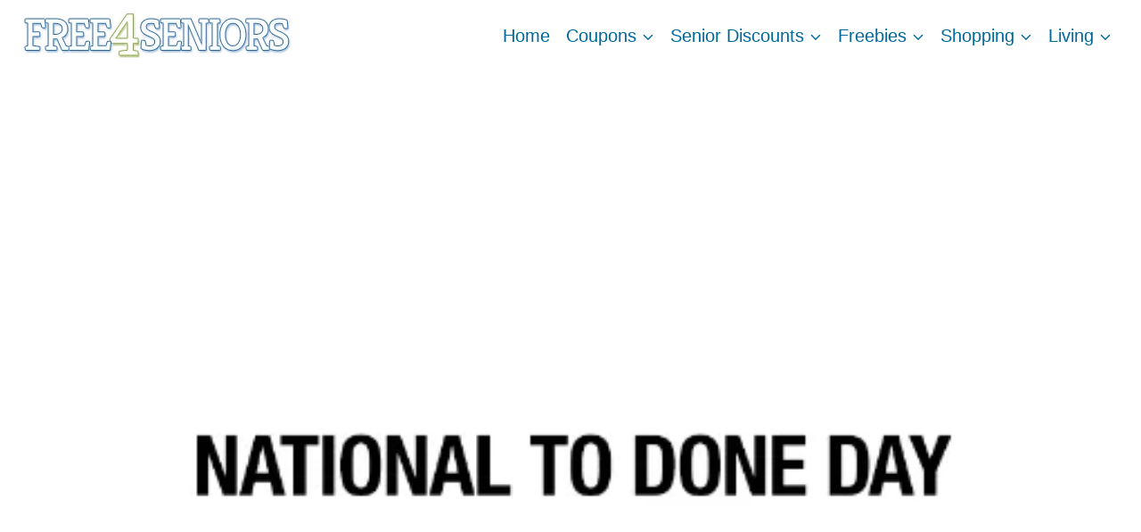

--- FILE ---
content_type: text/html; charset=UTF-8
request_url: https://www.free4seniors.com/ace-hardware-5-off-25-or-more-expires-7-27/
body_size: 22524
content:
<!doctype html>
<html lang="en-US" class="no-js" itemtype="https://schema.org/Blog" itemscope>
<head>
	<meta charset="UTF-8">
	<meta name="viewport" content="width=device-width, initial-scale=1, minimum-scale=1">
	<title>Ace Hardware: $5 Off $25 Or More &#8211; Expires 7/27 &#8211; Free 4 Seniors</title>
<meta name='robots' content='max-image-preview:large' />
	<style>img:is([sizes="auto" i], [sizes^="auto," i]) { contain-intrinsic-size: 3000px 1500px }</style>
	<link rel="alternate" type="application/rss+xml" title="Free 4 Seniors &raquo; Feed" href="https://www.free4seniors.com/feed/" />
<link rel="alternate" type="application/rss+xml" title="Free 4 Seniors &raquo; Comments Feed" href="https://www.free4seniors.com/comments/feed/" />
			<script>document.documentElement.classList.remove( 'no-js' );</script>
			<script>
window._wpemojiSettings = {"baseUrl":"https:\/\/s.w.org\/images\/core\/emoji\/15.0.3\/72x72\/","ext":".png","svgUrl":"https:\/\/s.w.org\/images\/core\/emoji\/15.0.3\/svg\/","svgExt":".svg","source":{"concatemoji":"https:\/\/www.free4seniors.com\/wp-includes\/js\/wp-emoji-release.min.js?ver=6.7.4"}};
/*! This file is auto-generated */
!function(i,n){var o,s,e;function c(e){try{var t={supportTests:e,timestamp:(new Date).valueOf()};sessionStorage.setItem(o,JSON.stringify(t))}catch(e){}}function p(e,t,n){e.clearRect(0,0,e.canvas.width,e.canvas.height),e.fillText(t,0,0);var t=new Uint32Array(e.getImageData(0,0,e.canvas.width,e.canvas.height).data),r=(e.clearRect(0,0,e.canvas.width,e.canvas.height),e.fillText(n,0,0),new Uint32Array(e.getImageData(0,0,e.canvas.width,e.canvas.height).data));return t.every(function(e,t){return e===r[t]})}function u(e,t,n){switch(t){case"flag":return n(e,"\ud83c\udff3\ufe0f\u200d\u26a7\ufe0f","\ud83c\udff3\ufe0f\u200b\u26a7\ufe0f")?!1:!n(e,"\ud83c\uddfa\ud83c\uddf3","\ud83c\uddfa\u200b\ud83c\uddf3")&&!n(e,"\ud83c\udff4\udb40\udc67\udb40\udc62\udb40\udc65\udb40\udc6e\udb40\udc67\udb40\udc7f","\ud83c\udff4\u200b\udb40\udc67\u200b\udb40\udc62\u200b\udb40\udc65\u200b\udb40\udc6e\u200b\udb40\udc67\u200b\udb40\udc7f");case"emoji":return!n(e,"\ud83d\udc26\u200d\u2b1b","\ud83d\udc26\u200b\u2b1b")}return!1}function f(e,t,n){var r="undefined"!=typeof WorkerGlobalScope&&self instanceof WorkerGlobalScope?new OffscreenCanvas(300,150):i.createElement("canvas"),a=r.getContext("2d",{willReadFrequently:!0}),o=(a.textBaseline="top",a.font="600 32px Arial",{});return e.forEach(function(e){o[e]=t(a,e,n)}),o}function t(e){var t=i.createElement("script");t.src=e,t.defer=!0,i.head.appendChild(t)}"undefined"!=typeof Promise&&(o="wpEmojiSettingsSupports",s=["flag","emoji"],n.supports={everything:!0,everythingExceptFlag:!0},e=new Promise(function(e){i.addEventListener("DOMContentLoaded",e,{once:!0})}),new Promise(function(t){var n=function(){try{var e=JSON.parse(sessionStorage.getItem(o));if("object"==typeof e&&"number"==typeof e.timestamp&&(new Date).valueOf()<e.timestamp+604800&&"object"==typeof e.supportTests)return e.supportTests}catch(e){}return null}();if(!n){if("undefined"!=typeof Worker&&"undefined"!=typeof OffscreenCanvas&&"undefined"!=typeof URL&&URL.createObjectURL&&"undefined"!=typeof Blob)try{var e="postMessage("+f.toString()+"("+[JSON.stringify(s),u.toString(),p.toString()].join(",")+"));",r=new Blob([e],{type:"text/javascript"}),a=new Worker(URL.createObjectURL(r),{name:"wpTestEmojiSupports"});return void(a.onmessage=function(e){c(n=e.data),a.terminate(),t(n)})}catch(e){}c(n=f(s,u,p))}t(n)}).then(function(e){for(var t in e)n.supports[t]=e[t],n.supports.everything=n.supports.everything&&n.supports[t],"flag"!==t&&(n.supports.everythingExceptFlag=n.supports.everythingExceptFlag&&n.supports[t]);n.supports.everythingExceptFlag=n.supports.everythingExceptFlag&&!n.supports.flag,n.DOMReady=!1,n.readyCallback=function(){n.DOMReady=!0}}).then(function(){return e}).then(function(){var e;n.supports.everything||(n.readyCallback(),(e=n.source||{}).concatemoji?t(e.concatemoji):e.wpemoji&&e.twemoji&&(t(e.twemoji),t(e.wpemoji)))}))}((window,document),window._wpemojiSettings);
</script>
<style id='wp-emoji-styles-inline-css'>

	img.wp-smiley, img.emoji {
		display: inline !important;
		border: none !important;
		box-shadow: none !important;
		height: 1em !important;
		width: 1em !important;
		margin: 0 0.07em !important;
		vertical-align: -0.1em !important;
		background: none !important;
		padding: 0 !important;
	}
</style>
<link rel='stylesheet' id='wp-block-library-css' href='https://www.free4seniors.com/wp-includes/css/dist/block-library/style.min.css?ver=6.7.4' media='all' />
<style id='classic-theme-styles-inline-css'>
/*! This file is auto-generated */
.wp-block-button__link{color:#fff;background-color:#32373c;border-radius:9999px;box-shadow:none;text-decoration:none;padding:calc(.667em + 2px) calc(1.333em + 2px);font-size:1.125em}.wp-block-file__button{background:#32373c;color:#fff;text-decoration:none}
</style>
<style id='global-styles-inline-css'>
:root{--wp--preset--aspect-ratio--square: 1;--wp--preset--aspect-ratio--4-3: 4/3;--wp--preset--aspect-ratio--3-4: 3/4;--wp--preset--aspect-ratio--3-2: 3/2;--wp--preset--aspect-ratio--2-3: 2/3;--wp--preset--aspect-ratio--16-9: 16/9;--wp--preset--aspect-ratio--9-16: 9/16;--wp--preset--color--black: #000000;--wp--preset--color--cyan-bluish-gray: #abb8c3;--wp--preset--color--white: #ffffff;--wp--preset--color--pale-pink: #f78da7;--wp--preset--color--vivid-red: #cf2e2e;--wp--preset--color--luminous-vivid-orange: #ff6900;--wp--preset--color--luminous-vivid-amber: #fcb900;--wp--preset--color--light-green-cyan: #7bdcb5;--wp--preset--color--vivid-green-cyan: #00d084;--wp--preset--color--pale-cyan-blue: #8ed1fc;--wp--preset--color--vivid-cyan-blue: #0693e3;--wp--preset--color--vivid-purple: #9b51e0;--wp--preset--color--theme-palette-1: var(--global-palette1);--wp--preset--color--theme-palette-2: var(--global-palette2);--wp--preset--color--theme-palette-3: var(--global-palette3);--wp--preset--color--theme-palette-4: var(--global-palette4);--wp--preset--color--theme-palette-5: var(--global-palette5);--wp--preset--color--theme-palette-6: var(--global-palette6);--wp--preset--color--theme-palette-7: var(--global-palette7);--wp--preset--color--theme-palette-8: var(--global-palette8);--wp--preset--color--theme-palette-9: var(--global-palette9);--wp--preset--gradient--vivid-cyan-blue-to-vivid-purple: linear-gradient(135deg,rgba(6,147,227,1) 0%,rgb(155,81,224) 100%);--wp--preset--gradient--light-green-cyan-to-vivid-green-cyan: linear-gradient(135deg,rgb(122,220,180) 0%,rgb(0,208,130) 100%);--wp--preset--gradient--luminous-vivid-amber-to-luminous-vivid-orange: linear-gradient(135deg,rgba(252,185,0,1) 0%,rgba(255,105,0,1) 100%);--wp--preset--gradient--luminous-vivid-orange-to-vivid-red: linear-gradient(135deg,rgba(255,105,0,1) 0%,rgb(207,46,46) 100%);--wp--preset--gradient--very-light-gray-to-cyan-bluish-gray: linear-gradient(135deg,rgb(238,238,238) 0%,rgb(169,184,195) 100%);--wp--preset--gradient--cool-to-warm-spectrum: linear-gradient(135deg,rgb(74,234,220) 0%,rgb(151,120,209) 20%,rgb(207,42,186) 40%,rgb(238,44,130) 60%,rgb(251,105,98) 80%,rgb(254,248,76) 100%);--wp--preset--gradient--blush-light-purple: linear-gradient(135deg,rgb(255,206,236) 0%,rgb(152,150,240) 100%);--wp--preset--gradient--blush-bordeaux: linear-gradient(135deg,rgb(254,205,165) 0%,rgb(254,45,45) 50%,rgb(107,0,62) 100%);--wp--preset--gradient--luminous-dusk: linear-gradient(135deg,rgb(255,203,112) 0%,rgb(199,81,192) 50%,rgb(65,88,208) 100%);--wp--preset--gradient--pale-ocean: linear-gradient(135deg,rgb(255,245,203) 0%,rgb(182,227,212) 50%,rgb(51,167,181) 100%);--wp--preset--gradient--electric-grass: linear-gradient(135deg,rgb(202,248,128) 0%,rgb(113,206,126) 100%);--wp--preset--gradient--midnight: linear-gradient(135deg,rgb(2,3,129) 0%,rgb(40,116,252) 100%);--wp--preset--font-size--small: var(--global-font-size-small);--wp--preset--font-size--medium: var(--global-font-size-medium);--wp--preset--font-size--large: var(--global-font-size-large);--wp--preset--font-size--x-large: 42px;--wp--preset--font-size--larger: var(--global-font-size-larger);--wp--preset--font-size--xxlarge: var(--global-font-size-xxlarge);--wp--preset--spacing--20: 0.44rem;--wp--preset--spacing--30: 0.67rem;--wp--preset--spacing--40: 1rem;--wp--preset--spacing--50: 1.5rem;--wp--preset--spacing--60: 2.25rem;--wp--preset--spacing--70: 3.38rem;--wp--preset--spacing--80: 5.06rem;--wp--preset--shadow--natural: 6px 6px 9px rgba(0, 0, 0, 0.2);--wp--preset--shadow--deep: 12px 12px 50px rgba(0, 0, 0, 0.4);--wp--preset--shadow--sharp: 6px 6px 0px rgba(0, 0, 0, 0.2);--wp--preset--shadow--outlined: 6px 6px 0px -3px rgba(255, 255, 255, 1), 6px 6px rgba(0, 0, 0, 1);--wp--preset--shadow--crisp: 6px 6px 0px rgba(0, 0, 0, 1);}:where(.is-layout-flex){gap: 0.5em;}:where(.is-layout-grid){gap: 0.5em;}body .is-layout-flex{display: flex;}.is-layout-flex{flex-wrap: wrap;align-items: center;}.is-layout-flex > :is(*, div){margin: 0;}body .is-layout-grid{display: grid;}.is-layout-grid > :is(*, div){margin: 0;}:where(.wp-block-columns.is-layout-flex){gap: 2em;}:where(.wp-block-columns.is-layout-grid){gap: 2em;}:where(.wp-block-post-template.is-layout-flex){gap: 1.25em;}:where(.wp-block-post-template.is-layout-grid){gap: 1.25em;}.has-black-color{color: var(--wp--preset--color--black) !important;}.has-cyan-bluish-gray-color{color: var(--wp--preset--color--cyan-bluish-gray) !important;}.has-white-color{color: var(--wp--preset--color--white) !important;}.has-pale-pink-color{color: var(--wp--preset--color--pale-pink) !important;}.has-vivid-red-color{color: var(--wp--preset--color--vivid-red) !important;}.has-luminous-vivid-orange-color{color: var(--wp--preset--color--luminous-vivid-orange) !important;}.has-luminous-vivid-amber-color{color: var(--wp--preset--color--luminous-vivid-amber) !important;}.has-light-green-cyan-color{color: var(--wp--preset--color--light-green-cyan) !important;}.has-vivid-green-cyan-color{color: var(--wp--preset--color--vivid-green-cyan) !important;}.has-pale-cyan-blue-color{color: var(--wp--preset--color--pale-cyan-blue) !important;}.has-vivid-cyan-blue-color{color: var(--wp--preset--color--vivid-cyan-blue) !important;}.has-vivid-purple-color{color: var(--wp--preset--color--vivid-purple) !important;}.has-black-background-color{background-color: var(--wp--preset--color--black) !important;}.has-cyan-bluish-gray-background-color{background-color: var(--wp--preset--color--cyan-bluish-gray) !important;}.has-white-background-color{background-color: var(--wp--preset--color--white) !important;}.has-pale-pink-background-color{background-color: var(--wp--preset--color--pale-pink) !important;}.has-vivid-red-background-color{background-color: var(--wp--preset--color--vivid-red) !important;}.has-luminous-vivid-orange-background-color{background-color: var(--wp--preset--color--luminous-vivid-orange) !important;}.has-luminous-vivid-amber-background-color{background-color: var(--wp--preset--color--luminous-vivid-amber) !important;}.has-light-green-cyan-background-color{background-color: var(--wp--preset--color--light-green-cyan) !important;}.has-vivid-green-cyan-background-color{background-color: var(--wp--preset--color--vivid-green-cyan) !important;}.has-pale-cyan-blue-background-color{background-color: var(--wp--preset--color--pale-cyan-blue) !important;}.has-vivid-cyan-blue-background-color{background-color: var(--wp--preset--color--vivid-cyan-blue) !important;}.has-vivid-purple-background-color{background-color: var(--wp--preset--color--vivid-purple) !important;}.has-black-border-color{border-color: var(--wp--preset--color--black) !important;}.has-cyan-bluish-gray-border-color{border-color: var(--wp--preset--color--cyan-bluish-gray) !important;}.has-white-border-color{border-color: var(--wp--preset--color--white) !important;}.has-pale-pink-border-color{border-color: var(--wp--preset--color--pale-pink) !important;}.has-vivid-red-border-color{border-color: var(--wp--preset--color--vivid-red) !important;}.has-luminous-vivid-orange-border-color{border-color: var(--wp--preset--color--luminous-vivid-orange) !important;}.has-luminous-vivid-amber-border-color{border-color: var(--wp--preset--color--luminous-vivid-amber) !important;}.has-light-green-cyan-border-color{border-color: var(--wp--preset--color--light-green-cyan) !important;}.has-vivid-green-cyan-border-color{border-color: var(--wp--preset--color--vivid-green-cyan) !important;}.has-pale-cyan-blue-border-color{border-color: var(--wp--preset--color--pale-cyan-blue) !important;}.has-vivid-cyan-blue-border-color{border-color: var(--wp--preset--color--vivid-cyan-blue) !important;}.has-vivid-purple-border-color{border-color: var(--wp--preset--color--vivid-purple) !important;}.has-vivid-cyan-blue-to-vivid-purple-gradient-background{background: var(--wp--preset--gradient--vivid-cyan-blue-to-vivid-purple) !important;}.has-light-green-cyan-to-vivid-green-cyan-gradient-background{background: var(--wp--preset--gradient--light-green-cyan-to-vivid-green-cyan) !important;}.has-luminous-vivid-amber-to-luminous-vivid-orange-gradient-background{background: var(--wp--preset--gradient--luminous-vivid-amber-to-luminous-vivid-orange) !important;}.has-luminous-vivid-orange-to-vivid-red-gradient-background{background: var(--wp--preset--gradient--luminous-vivid-orange-to-vivid-red) !important;}.has-very-light-gray-to-cyan-bluish-gray-gradient-background{background: var(--wp--preset--gradient--very-light-gray-to-cyan-bluish-gray) !important;}.has-cool-to-warm-spectrum-gradient-background{background: var(--wp--preset--gradient--cool-to-warm-spectrum) !important;}.has-blush-light-purple-gradient-background{background: var(--wp--preset--gradient--blush-light-purple) !important;}.has-blush-bordeaux-gradient-background{background: var(--wp--preset--gradient--blush-bordeaux) !important;}.has-luminous-dusk-gradient-background{background: var(--wp--preset--gradient--luminous-dusk) !important;}.has-pale-ocean-gradient-background{background: var(--wp--preset--gradient--pale-ocean) !important;}.has-electric-grass-gradient-background{background: var(--wp--preset--gradient--electric-grass) !important;}.has-midnight-gradient-background{background: var(--wp--preset--gradient--midnight) !important;}.has-small-font-size{font-size: var(--wp--preset--font-size--small) !important;}.has-medium-font-size{font-size: var(--wp--preset--font-size--medium) !important;}.has-large-font-size{font-size: var(--wp--preset--font-size--large) !important;}.has-x-large-font-size{font-size: var(--wp--preset--font-size--x-large) !important;}
:where(.wp-block-post-template.is-layout-flex){gap: 1.25em;}:where(.wp-block-post-template.is-layout-grid){gap: 1.25em;}
:where(.wp-block-columns.is-layout-flex){gap: 2em;}:where(.wp-block-columns.is-layout-grid){gap: 2em;}
:root :where(.wp-block-pullquote){font-size: 1.5em;line-height: 1.6;}
</style>
<link rel='stylesheet' id='kadence-global-css' href='https://www.free4seniors.com/wp-content/themes/kadence/assets/css/global.min.css?ver=1.2.9' media='all' />
<style id='kadence-global-inline-css'>
/* Kadence Base CSS */
:root{--global-palette1:#2B6CB0;--global-palette2:#215387;--global-palette3:#1A202C;--global-palette4:#2D3748;--global-palette5:#4A5568;--global-palette6:#718096;--global-palette7:#EDF2F7;--global-palette8:#F7FAFC;--global-palette9:#ffffff;--global-palette9rgb:255, 255, 255;--global-palette-highlight:#00689a;--global-palette-highlight-alt:#95bc67;--global-palette-highlight-alt2:var(--global-palette9);--global-palette-btn-bg:var(--global-palette1);--global-palette-btn-bg-hover:var(--global-palette2);--global-palette-btn:var(--global-palette9);--global-palette-btn-hover:var(--global-palette9);--global-body-font-family:-apple-system,BlinkMacSystemFont,"Segoe UI",Roboto,Oxygen-Sans,Ubuntu,Cantarell,"Helvetica Neue",sans-serif, "Apple Color Emoji", "Segoe UI Emoji", "Segoe UI Symbol";--global-heading-font-family:inherit;--global-primary-nav-font-family:inherit;--global-fallback-font:sans-serif;--global-display-fallback-font:sans-serif;--global-content-width:1290px;--global-content-narrow-width:842px;--global-content-edge-padding:1.5rem;--global-content-boxed-padding:2rem;--global-calc-content-width:calc(1290px - var(--global-content-edge-padding) - var(--global-content-edge-padding) );--wp--style--global--content-size:var(--global-calc-content-width);}.wp-site-blocks{--global-vw:calc( 100vw - ( 0.5 * var(--scrollbar-offset)));}body{background:#ffffff;}body, input, select, optgroup, textarea{font-weight:400;font-size:17px;line-height:1.6;font-family:var(--global-body-font-family);color:var(--global-palette4);}.content-bg, body.content-style-unboxed .site{background:var(--global-palette9);}h1,h2,h3,h4,h5,h6{font-family:var(--global-heading-font-family);}h1{font-weight:700;font-size:32px;line-height:1.5;color:var(--global-palette3);}h2{font-weight:700;font-size:28px;line-height:1.5;color:var(--global-palette3);}h3{font-weight:700;font-size:24px;line-height:1.5;color:var(--global-palette3);}h4{font-weight:700;font-size:22px;line-height:1.5;color:var(--global-palette4);}h5{font-weight:700;font-size:20px;line-height:1.5;color:var(--global-palette4);}h6{font-weight:700;font-size:18px;line-height:1.5;color:var(--global-palette5);}.entry-hero .kadence-breadcrumbs{max-width:1290px;}.site-container, .site-header-row-layout-contained, .site-footer-row-layout-contained, .entry-hero-layout-contained, .comments-area, .alignfull > .wp-block-cover__inner-container, .alignwide > .wp-block-cover__inner-container{max-width:var(--global-content-width);}.content-width-narrow .content-container.site-container, .content-width-narrow .hero-container.site-container{max-width:var(--global-content-narrow-width);}@media all and (min-width: 1520px){.wp-site-blocks .content-container  .alignwide{margin-left:-115px;margin-right:-115px;width:unset;max-width:unset;}}@media all and (min-width: 1102px){.content-width-narrow .wp-site-blocks .content-container .alignwide{margin-left:-130px;margin-right:-130px;width:unset;max-width:unset;}}.content-style-boxed .wp-site-blocks .entry-content .alignwide{margin-left:calc( -1 * var( --global-content-boxed-padding ) );margin-right:calc( -1 * var( --global-content-boxed-padding ) );}.content-area{margin-top:5rem;margin-bottom:5rem;}@media all and (max-width: 1024px){.content-area{margin-top:3rem;margin-bottom:3rem;}}@media all and (max-width: 767px){.content-area{margin-top:2rem;margin-bottom:2rem;}}@media all and (max-width: 1024px){:root{--global-content-boxed-padding:2rem;}}@media all and (max-width: 767px){:root{--global-content-boxed-padding:1.5rem;}}.entry-content-wrap{padding:2rem;}@media all and (max-width: 1024px){.entry-content-wrap{padding:2rem;}}@media all and (max-width: 767px){.entry-content-wrap{padding:1.5rem;}}.entry.single-entry{box-shadow:0px 15px 15px -10px rgba(0,0,0,0.05);}.entry.loop-entry{box-shadow:0px 15px 15px -10px rgba(0,0,0,0.05);}.loop-entry .entry-content-wrap{padding:2rem;}@media all and (max-width: 1024px){.loop-entry .entry-content-wrap{padding:2rem;}}@media all and (max-width: 767px){.loop-entry .entry-content-wrap{padding:1.5rem;}}button, .button, .wp-block-button__link, input[type="button"], input[type="reset"], input[type="submit"], .fl-button, .elementor-button-wrapper .elementor-button{box-shadow:0px 0px 0px -7px rgba(0,0,0,0);}button:hover, button:focus, button:active, .button:hover, .button:focus, .button:active, .wp-block-button__link:hover, .wp-block-button__link:focus, .wp-block-button__link:active, input[type="button"]:hover, input[type="button"]:focus, input[type="button"]:active, input[type="reset"]:hover, input[type="reset"]:focus, input[type="reset"]:active, input[type="submit"]:hover, input[type="submit"]:focus, input[type="submit"]:active, .elementor-button-wrapper .elementor-button:hover, .elementor-button-wrapper .elementor-button:focus, .elementor-button-wrapper .elementor-button:active{box-shadow:0px 15px 25px -7px rgba(0,0,0,0.1);}.kb-button.kb-btn-global-outline.kb-btn-global-inherit{padding-top:calc(px - 2px);padding-right:calc(px - 2px);padding-bottom:calc(px - 2px);padding-left:calc(px - 2px);}@media all and (min-width: 1025px){.transparent-header .entry-hero .entry-hero-container-inner{padding-top:80px;}}@media all and (max-width: 1024px){.mobile-transparent-header .entry-hero .entry-hero-container-inner{padding-top:80px;}}@media all and (max-width: 767px){.mobile-transparent-header .entry-hero .entry-hero-container-inner{padding-top:80px;}}.entry-hero.post-hero-section .entry-header{min-height:200px;}
/* Kadence Header CSS */
@media all and (max-width: 1024px){.mobile-transparent-header #masthead{position:absolute;left:0px;right:0px;z-index:100;}.kadence-scrollbar-fixer.mobile-transparent-header #masthead{right:var(--scrollbar-offset,0);}.mobile-transparent-header #masthead, .mobile-transparent-header .site-top-header-wrap .site-header-row-container-inner, .mobile-transparent-header .site-main-header-wrap .site-header-row-container-inner, .mobile-transparent-header .site-bottom-header-wrap .site-header-row-container-inner{background:transparent;}.site-header-row-tablet-layout-fullwidth, .site-header-row-tablet-layout-standard{padding:0px;}}@media all and (min-width: 1025px){.transparent-header #masthead{position:absolute;left:0px;right:0px;z-index:100;}.transparent-header.kadence-scrollbar-fixer #masthead{right:var(--scrollbar-offset,0);}.transparent-header #masthead, .transparent-header .site-top-header-wrap .site-header-row-container-inner, .transparent-header .site-main-header-wrap .site-header-row-container-inner, .transparent-header .site-bottom-header-wrap .site-header-row-container-inner{background:transparent;}}.site-branding a.brand img{max-width:400px;}.site-branding a.brand img.svg-logo-image{width:400px;}.site-branding{padding:0px 0px 0px 0px;}#masthead, #masthead .kadence-sticky-header.item-is-fixed:not(.item-at-start):not(.site-header-row-container):not(.site-main-header-wrap), #masthead .kadence-sticky-header.item-is-fixed:not(.item-at-start) > .site-header-row-container-inner{background:#ffffff;}.site-main-header-inner-wrap{min-height:80px;}.header-navigation[class*="header-navigation-style-underline"] .header-menu-container.primary-menu-container>ul>li>a:after{width:calc( 100% - 0.9em);}.main-navigation .primary-menu-container > ul > li.menu-item > a{padding-left:calc(0.9em / 2);padding-right:calc(0.9em / 2);padding-top:0.6em;padding-bottom:0.6em;color:#00689a;}.main-navigation .primary-menu-container > ul > li.menu-item .dropdown-nav-special-toggle{right:calc(0.9em / 2);}.main-navigation .primary-menu-container > ul li.menu-item > a{font-style:normal;font-size:20px;}.main-navigation .primary-menu-container > ul > li.menu-item > a:hover{color:var(--global-palette-highlight);}.main-navigation .primary-menu-container > ul > li.menu-item.current-menu-item > a{color:var(--global-palette3);}.header-navigation .header-menu-container ul ul.sub-menu, .header-navigation .header-menu-container ul ul.submenu{background:#95bc67;box-shadow:0px 2px 13px 0px rgba(0,0,0,0.1);}.header-navigation .header-menu-container ul ul li.menu-item, .header-menu-container ul.menu > li.kadence-menu-mega-enabled > ul > li.menu-item > a{border-bottom:1px solid rgba(255,255,255,0.1);}.header-navigation .header-menu-container ul ul li.menu-item > a{width:200px;padding-top:1em;padding-bottom:1em;color:var(--global-palette8);font-style:normal;font-size:18px;}.header-navigation .header-menu-container ul ul li.menu-item > a:hover{color:var(--global-palette9);background:var(--global-palette4);}.header-navigation .header-menu-container ul ul li.menu-item.current-menu-item > a{color:var(--global-palette9);background:var(--global-palette4);}.mobile-toggle-open-container .menu-toggle-open, .mobile-toggle-open-container .menu-toggle-open:focus{color:var(--global-palette5);padding:0.4em 0.6em 0.4em 0.6em;font-size:14px;}.mobile-toggle-open-container .menu-toggle-open.menu-toggle-style-bordered{border:1px solid currentColor;}.mobile-toggle-open-container .menu-toggle-open .menu-toggle-icon{font-size:20px;}.mobile-toggle-open-container .menu-toggle-open:hover, .mobile-toggle-open-container .menu-toggle-open:focus-visible{color:var(--global-palette-highlight);}.mobile-navigation ul li{font-size:14px;}.mobile-navigation ul li a{padding-top:1em;padding-bottom:1em;}.mobile-navigation ul li > a, .mobile-navigation ul li.menu-item-has-children > .drawer-nav-drop-wrap{color:var(--global-palette8);}.mobile-navigation ul li.current-menu-item > a, .mobile-navigation ul li.current-menu-item.menu-item-has-children > .drawer-nav-drop-wrap{color:var(--global-palette-highlight);}.mobile-navigation ul li.menu-item-has-children .drawer-nav-drop-wrap, .mobile-navigation ul li:not(.menu-item-has-children) a{border-bottom:1px solid rgba(255,255,255,0.1);}.mobile-navigation:not(.drawer-navigation-parent-toggle-true) ul li.menu-item-has-children .drawer-nav-drop-wrap button{border-left:1px solid rgba(255,255,255,0.1);}#mobile-drawer .drawer-header .drawer-toggle{padding:0.6em 0.15em 0.6em 0.15em;font-size:24px;}
/* Kadence Footer CSS */
.site-middle-footer-inner-wrap{padding-top:30px;padding-bottom:30px;grid-column-gap:30px;grid-row-gap:30px;}.site-middle-footer-inner-wrap .widget{margin-bottom:30px;}.site-middle-footer-inner-wrap .site-footer-section:not(:last-child):after{right:calc(-30px / 2);}.site-bottom-footer-inner-wrap{padding-top:30px;padding-bottom:30px;grid-column-gap:30px;}.site-bottom-footer-inner-wrap .widget{margin-bottom:30px;}.site-bottom-footer-inner-wrap .site-footer-section:not(:last-child):after{right:calc(-30px / 2);}#colophon .footer-navigation .footer-menu-container > ul > li > a{padding-left:calc(1.2em / 2);padding-right:calc(1.2em / 2);padding-top:calc(0.6em / 2);padding-bottom:calc(0.6em / 2);color:var(--global-palette5);}#colophon .footer-navigation .footer-menu-container > ul li a:hover{color:var(--global-palette-highlight);}#colophon .footer-navigation .footer-menu-container > ul li.current-menu-item > a{color:var(--global-palette3);}
</style>
<link rel='stylesheet' id='kadence-header-css' href='https://www.free4seniors.com/wp-content/themes/kadence/assets/css/header.min.css?ver=1.2.9' media='all' />
<link rel='stylesheet' id='kadence-content-css' href='https://www.free4seniors.com/wp-content/themes/kadence/assets/css/content.min.css?ver=1.2.9' media='all' />
<link rel='stylesheet' id='kadence-related-posts-css' href='https://www.free4seniors.com/wp-content/themes/kadence/assets/css/related-posts.min.css?ver=1.2.9' media='all' />
<link rel='stylesheet' id='kad-splide-css' href='https://www.free4seniors.com/wp-content/themes/kadence/assets/css/kadence-splide.min.css?ver=1.2.9' media='all' />
<link rel='stylesheet' id='kadence-footer-css' href='https://www.free4seniors.com/wp-content/themes/kadence/assets/css/footer.min.css?ver=1.2.9' media='all' />
<link rel="https://api.w.org/" href="https://www.free4seniors.com/wp-json/" /><link rel="alternate" title="JSON" type="application/json" href="https://www.free4seniors.com/wp-json/wp/v2/posts/4805" /><link rel="EditURI" type="application/rsd+xml" title="RSD" href="https://www.free4seniors.com/xmlrpc.php?rsd" />
<meta name="generator" content="WordPress 6.7.4" />
<link rel="canonical" href="https://www.free4seniors.com/ace-hardware-5-off-25-or-more-expires-7-27/" />
<link rel='shortlink' href='https://www.free4seniors.com/?p=4805' />
<link rel="alternate" title="oEmbed (JSON)" type="application/json+oembed" href="https://www.free4seniors.com/wp-json/oembed/1.0/embed?url=https%3A%2F%2Fwww.free4seniors.com%2Face-hardware-5-off-25-or-more-expires-7-27%2F" />
<link rel="alternate" title="oEmbed (XML)" type="text/xml+oembed" href="https://www.free4seniors.com/wp-json/oembed/1.0/embed?url=https%3A%2F%2Fwww.free4seniors.com%2Face-hardware-5-off-25-or-more-expires-7-27%2F&#038;format=xml" />
<link rel="amphtml" href="https://www.free4seniors.com/ace-hardware-5-off-25-or-more-expires-7-27/amp/"><link rel="icon" href="https://www.free4seniors.com/wp-content/uploads/2024/06/favicon-150x150.png" sizes="32x32" />
<link rel="icon" href="https://www.free4seniors.com/wp-content/uploads/2024/06/favicon.png" sizes="192x192" />
<link rel="apple-touch-icon" href="https://www.free4seniors.com/wp-content/uploads/2024/06/favicon.png" />
<meta name="msapplication-TileImage" content="https://www.free4seniors.com/wp-content/uploads/2024/06/favicon.png" />
</head>

<body class="post-template-default single single-post postid-4805 single-format-standard wp-custom-logo wp-embed-responsive footer-on-bottom hide-focus-outline link-style-standard content-title-style-normal content-width-narrow content-style-boxed content-vertical-padding-show non-transparent-header mobile-non-transparent-header">
<div id="wrapper" class="site wp-site-blocks">
			<a class="skip-link screen-reader-text scroll-ignore" href="#main">Skip to content</a>
		<header id="masthead" class="site-header" role="banner" itemtype="https://schema.org/WPHeader" itemscope>
	<div id="main-header" class="site-header-wrap">
		<div class="site-header-inner-wrap">
			<div class="site-header-upper-wrap">
				<div class="site-header-upper-inner-wrap">
					<div class="site-main-header-wrap site-header-row-container site-header-focus-item site-header-row-layout-standard" data-section="kadence_customizer_header_main">
	<div class="site-header-row-container-inner">
				<div class="site-container">
			<div class="site-main-header-inner-wrap site-header-row site-header-row-has-sides site-header-row-no-center">
									<div class="site-header-main-section-left site-header-section site-header-section-left">
						<div class="site-header-item site-header-focus-item" data-section="title_tagline">
	<div class="site-branding branding-layout-standard site-brand-logo-only"><a class="brand has-logo-image" href="https://www.free4seniors.com/" rel="home"><img width="303" height="54" src="https://www.free4seniors.com/wp-content/uploads/2016/03/cropped-free4seniors-v3.png" class="custom-logo" alt="Free 4 Seniors" decoding="async" srcset="https://www.free4seniors.com/wp-content/uploads/2016/03/cropped-free4seniors-v3.png 303w, https://www.free4seniors.com/wp-content/uploads/2016/03/cropped-free4seniors-v3-300x53.png 300w" sizes="(max-width: 303px) 100vw, 303px" /></a></div></div><!-- data-section="title_tagline" -->
					</div>
																	<div class="site-header-main-section-right site-header-section site-header-section-right">
						<div class="site-header-item site-header-focus-item site-header-item-main-navigation header-navigation-layout-stretch-false header-navigation-layout-fill-stretch-false" data-section="kadence_customizer_primary_navigation">
		<nav id="site-navigation" class="main-navigation header-navigation nav--toggle-sub header-navigation-style-standard header-navigation-dropdown-animation-fade" role="navigation" aria-label="Primary Navigation">
				<div class="primary-menu-container header-menu-container">
			<ul id="primary-menu" class="menu"><li id="menu-item-8766" class="menu-item menu-item-type-custom menu-item-object-custom menu-item-8766"><a href="http://free4seniors.com/">Home</a></li>
<li id="menu-item-8795" class="menu-item menu-item-type-taxonomy menu-item-object-category current-post-ancestor current-menu-parent current-post-parent menu-item-has-children menu-item-8795"><a href="https://www.free4seniors.com/senior-coupons/"><span class="nav-drop-title-wrap">Coupons<span class="dropdown-nav-toggle"><span class="kadence-svg-iconset svg-baseline"><svg aria-hidden="true" class="kadence-svg-icon kadence-arrow-down-svg" fill="currentColor" version="1.1" xmlns="http://www.w3.org/2000/svg" width="24" height="24" viewBox="0 0 24 24"><title>Expand</title><path d="M5.293 9.707l6 6c0.391 0.391 1.024 0.391 1.414 0l6-6c0.391-0.391 0.391-1.024 0-1.414s-1.024-0.391-1.414 0l-5.293 5.293-5.293-5.293c-0.391-0.391-1.024-0.391-1.414 0s-0.391 1.024 0 1.414z"></path>
				</svg></span></span></span></a>
<ul class="sub-menu">
	<li id="menu-item-9730" class="menu-item menu-item-type-post_type menu-item-object-page menu-item-9730"><a href="https://www.free4seniors.com/hopster-coupons/">Hopster Coupons</a></li>
	<li id="menu-item-9731" class="menu-item menu-item-type-post_type menu-item-object-page menu-item-9731"><a href="https://www.free4seniors.com/red-plum-coupons/">Red Plum Coupons</a></li>
	<li id="menu-item-9732" class="menu-item menu-item-type-post_type menu-item-object-page menu-item-9732"><a href="https://www.free4seniors.com/save-in-store-coupons/">SaveInStore Coupons</a></li>
	<li id="menu-item-9733" class="menu-item menu-item-type-post_type menu-item-object-page menu-item-9733"><a href="https://www.free4seniors.com/smart-source-coupons/">Smart Source Coupons</a></li>
</ul>
</li>
<li id="menu-item-9934" class="menu-item menu-item-type-post_type menu-item-object-page menu-item-has-children menu-item-9934"><a href="https://www.free4seniors.com/senior-discounts/"><span class="nav-drop-title-wrap">Senior Discounts<span class="dropdown-nav-toggle"><span class="kadence-svg-iconset svg-baseline"><svg aria-hidden="true" class="kadence-svg-icon kadence-arrow-down-svg" fill="currentColor" version="1.1" xmlns="http://www.w3.org/2000/svg" width="24" height="24" viewBox="0 0 24 24"><title>Expand</title><path d="M5.293 9.707l6 6c0.391 0.391 1.024 0.391 1.414 0l6-6c0.391-0.391 0.391-1.024 0-1.414s-1.024-0.391-1.414 0l-5.293 5.293-5.293-5.293c-0.391-0.391-1.024-0.391-1.414 0s-0.391 1.024 0 1.414z"></path>
				</svg></span></span></span></a>
<ul class="sub-menu">
	<li id="menu-item-8774" class="menu-item menu-item-type-taxonomy menu-item-object-category menu-item-8774"><a href="https://www.free4seniors.com/senior-discounts/groceries/">Groceries</a></li>
	<li id="menu-item-8775" class="menu-item menu-item-type-taxonomy menu-item-object-category menu-item-8775"><a href="https://www.free4seniors.com/senior-discounts/restaurant-discounts/">Restaurants</a></li>
	<li id="menu-item-8776" class="menu-item menu-item-type-taxonomy menu-item-object-category menu-item-8776"><a href="https://www.free4seniors.com/senior-discounts/shopping/">Shopping</a></li>
	<li id="menu-item-8777" class="menu-item menu-item-type-taxonomy menu-item-object-category menu-item-8777"><a href="https://www.free4seniors.com/senior-discounts/airlines-travel/">Travel</a></li>
	<li id="menu-item-8793" class="menu-item menu-item-type-taxonomy menu-item-object-category menu-item-8793"><a href="https://www.free4seniors.com/senior-discounts/entertainment/">Entertainment</a></li>
</ul>
</li>
<li id="menu-item-8767" class="menu-item menu-item-type-taxonomy menu-item-object-category menu-item-has-children menu-item-8767"><a href="https://www.free4seniors.com/senior-freebies/"><span class="nav-drop-title-wrap">Freebies<span class="dropdown-nav-toggle"><span class="kadence-svg-iconset svg-baseline"><svg aria-hidden="true" class="kadence-svg-icon kadence-arrow-down-svg" fill="currentColor" version="1.1" xmlns="http://www.w3.org/2000/svg" width="24" height="24" viewBox="0 0 24 24"><title>Expand</title><path d="M5.293 9.707l6 6c0.391 0.391 1.024 0.391 1.414 0l6-6c0.391-0.391 0.391-1.024 0-1.414s-1.024-0.391-1.414 0l-5.293 5.293-5.293-5.293c-0.391-0.391-1.024-0.391-1.414 0s-0.391 1.024 0 1.414z"></path>
				</svg></span></span></span></a>
<ul class="sub-menu">
	<li id="menu-item-8778" class="menu-item menu-item-type-taxonomy menu-item-object-category menu-item-8778"><a href="https://www.free4seniors.com/senior-freebies/free-books/">Free Books &#038; Cookbooks</a></li>
	<li id="menu-item-8780" class="menu-item menu-item-type-taxonomy menu-item-object-category menu-item-8780"><a href="https://www.free4seniors.com/senior-freebies/health-freebies/">Health &#038; Hygiene Freebies</a></li>
	<li id="menu-item-8782" class="menu-item menu-item-type-taxonomy menu-item-object-category menu-item-8782"><a href="https://www.free4seniors.com/senior-freebies/beauty-freebies/">Beauty Freebies</a></li>
	<li id="menu-item-8804" class="menu-item menu-item-type-taxonomy menu-item-object-category menu-item-8804"><a href="https://www.free4seniors.com/senior-freebies/calendars-printable/">Calendars &#038; Printable</a></li>
	<li id="menu-item-15502" class="menu-item menu-item-type-taxonomy menu-item-object-category menu-item-15502"><a href="https://www.free4seniors.com/senior-freebies/kids-grandkids/">Kids &#038; Grandkids</a></li>
	<li id="menu-item-8809" class="menu-item menu-item-type-taxonomy menu-item-object-category menu-item-8809"><a href="https://www.free4seniors.com/senior-freebies/free-magazines/">Free Magazines</a></li>
	<li id="menu-item-8810" class="menu-item menu-item-type-taxonomy menu-item-object-category menu-item-8810"><a href="https://www.free4seniors.com/senior-freebies/contests-sweepstakes/">Contests &#038; Sweepstakes</a></li>
</ul>
</li>
<li id="menu-item-8796" class="menu-item menu-item-type-taxonomy menu-item-object-category menu-item-has-children menu-item-8796"><a href="https://www.free4seniors.com/senior-shopping/"><span class="nav-drop-title-wrap">Shopping<span class="dropdown-nav-toggle"><span class="kadence-svg-iconset svg-baseline"><svg aria-hidden="true" class="kadence-svg-icon kadence-arrow-down-svg" fill="currentColor" version="1.1" xmlns="http://www.w3.org/2000/svg" width="24" height="24" viewBox="0 0 24 24"><title>Expand</title><path d="M5.293 9.707l6 6c0.391 0.391 1.024 0.391 1.414 0l6-6c0.391-0.391 0.391-1.024 0-1.414s-1.024-0.391-1.414 0l-5.293 5.293-5.293-5.293c-0.391-0.391-1.024-0.391-1.414 0s-0.391 1.024 0 1.414z"></path>
				</svg></span></span></span></a>
<ul class="sub-menu">
	<li id="menu-item-9745" class="menu-item menu-item-type-taxonomy menu-item-object-category menu-item-9745"><a href="https://www.free4seniors.com/senior-shopping/computers/">Computers</a></li>
	<li id="menu-item-9746" class="menu-item menu-item-type-taxonomy menu-item-object-category menu-item-9746"><a href="https://www.free4seniors.com/senior-shopping/electronics/">Electronics</a></li>
	<li id="menu-item-9747" class="menu-item menu-item-type-taxonomy menu-item-object-category menu-item-9747"><a href="https://www.free4seniors.com/senior-shopping/for-grandkids/">For Grandkids</a></li>
	<li id="menu-item-9748" class="menu-item menu-item-type-taxonomy menu-item-object-category menu-item-9748"><a href="https://www.free4seniors.com/senior-shopping/jewelry/">Jewelry</a></li>
	<li id="menu-item-9749" class="menu-item menu-item-type-taxonomy menu-item-object-category menu-item-9749"><a href="https://www.free4seniors.com/senior-shopping/kitchen-deals/">Kitchen Deals</a></li>
	<li id="menu-item-9752" class="menu-item menu-item-type-taxonomy menu-item-object-category menu-item-9752"><a href="https://www.free4seniors.com/senior-shopping/magazine-deals/">Magazine Deals For Seniors</a></li>
	<li id="menu-item-8805" class="menu-item menu-item-type-taxonomy menu-item-object-category menu-item-8805"><a href="https://www.free4seniors.com/senior-shopping/photo-deals/">Photo Deals</a></li>
</ul>
</li>
<li id="menu-item-8769" class="menu-item menu-item-type-taxonomy menu-item-object-category menu-item-has-children menu-item-8769"><a href="https://www.free4seniors.com/senior-living/"><span class="nav-drop-title-wrap">Living<span class="dropdown-nav-toggle"><span class="kadence-svg-iconset svg-baseline"><svg aria-hidden="true" class="kadence-svg-icon kadence-arrow-down-svg" fill="currentColor" version="1.1" xmlns="http://www.w3.org/2000/svg" width="24" height="24" viewBox="0 0 24 24"><title>Expand</title><path d="M5.293 9.707l6 6c0.391 0.391 1.024 0.391 1.414 0l6-6c0.391-0.391 0.391-1.024 0-1.414s-1.024-0.391-1.414 0l-5.293 5.293-5.293-5.293c-0.391-0.391-1.024-0.391-1.414 0s-0.391 1.024 0 1.414z"></path>
				</svg></span></span></span></a>
<ul class="sub-menu">
	<li id="menu-item-8781" class="menu-item menu-item-type-taxonomy menu-item-object-category menu-item-8781"><a href="https://www.free4seniors.com/senior-living/federal-programs-for-seniors/">Federal Programs For Seniors</a></li>
	<li id="menu-item-8784" class="menu-item menu-item-type-taxonomy menu-item-object-category menu-item-8784"><a href="https://www.free4seniors.com/senior-living/senior-consumer-protection/">Senior Consumer Protection</a></li>
	<li id="menu-item-8788" class="menu-item menu-item-type-taxonomy menu-item-object-category menu-item-8788"><a href="https://www.free4seniors.com/senior-living/health/">Health Services</a></li>
	<li id="menu-item-8785" class="menu-item menu-item-type-taxonomy menu-item-object-category menu-item-8785"><a href="https://www.free4seniors.com/senior-living/education/">Senior Education</a></li>
	<li id="menu-item-8786" class="menu-item menu-item-type-taxonomy menu-item-object-category menu-item-8786"><a href="https://www.free4seniors.com/senior-living/grandparents-raising-children/">Grandparents Raising Children</a></li>
	<li id="menu-item-8787" class="menu-item menu-item-type-taxonomy menu-item-object-category menu-item-8787"><a href="https://www.free4seniors.com/senior-living/end-of-life-issues/">End-Of-Life Issues</a></li>
	<li id="menu-item-8789" class="menu-item menu-item-type-taxonomy menu-item-object-category menu-item-8789"><a href="https://www.free4seniors.com/senior-living/housing/">Senior Living Communities</a></li>
	<li id="menu-item-8790" class="menu-item menu-item-type-taxonomy menu-item-object-category menu-item-8790"><a href="https://www.free4seniors.com/senior-living/money/">Money Assistance</a></li>
	<li id="menu-item-8814" class="menu-item menu-item-type-taxonomy menu-item-object-category menu-item-8814"><a href="https://www.free4seniors.com/senior-living/senior-dating-living/">Senior Dating</a></li>
</ul>
</li>
</ul>		</div>
	</nav><!-- #site-navigation -->
	</div><!-- data-section="primary_navigation" -->
					</div>
							</div>
		</div>
	</div>
</div>
				</div>
			</div>
					</div>
	</div>
	
<div id="mobile-header" class="site-mobile-header-wrap">
	<div class="site-header-inner-wrap">
		<div class="site-header-upper-wrap">
			<div class="site-header-upper-inner-wrap">
			<div class="site-main-header-wrap site-header-focus-item site-header-row-layout-standard site-header-row-tablet-layout-default site-header-row-mobile-layout-default ">
	<div class="site-header-row-container-inner">
		<div class="site-container">
			<div class="site-main-header-inner-wrap site-header-row site-header-row-has-sides site-header-row-no-center">
									<div class="site-header-main-section-left site-header-section site-header-section-left">
						<div class="site-header-item site-header-focus-item" data-section="title_tagline">
	<div class="site-branding mobile-site-branding branding-layout-standard branding-tablet-layout-inherit site-brand-logo-only branding-mobile-layout-inherit"><a class="brand has-logo-image" href="https://www.free4seniors.com/" rel="home"><img width="303" height="54" src="https://www.free4seniors.com/wp-content/uploads/2016/03/cropped-free4seniors-v3.png" class="custom-logo" alt="Free 4 Seniors" decoding="async" srcset="https://www.free4seniors.com/wp-content/uploads/2016/03/cropped-free4seniors-v3.png 303w, https://www.free4seniors.com/wp-content/uploads/2016/03/cropped-free4seniors-v3-300x53.png 300w" sizes="(max-width: 303px) 100vw, 303px" /></a></div></div><!-- data-section="title_tagline" -->
					</div>
																	<div class="site-header-main-section-right site-header-section site-header-section-right">
						<div class="site-header-item site-header-focus-item site-header-item-navgation-popup-toggle" data-section="kadence_customizer_mobile_trigger">
		<div class="mobile-toggle-open-container">
						<button id="mobile-toggle" class="menu-toggle-open drawer-toggle menu-toggle-style-default" aria-label="Open menu" data-toggle-target="#mobile-drawer" data-toggle-body-class="showing-popup-drawer-from-right" aria-expanded="false" data-set-focus=".menu-toggle-close"
					>
						<span class="menu-toggle-icon"><span class="kadence-svg-iconset"><svg aria-hidden="true" class="kadence-svg-icon kadence-menu-svg" fill="currentColor" version="1.1" xmlns="http://www.w3.org/2000/svg" width="24" height="24" viewBox="0 0 24 24"><title>Toggle Menu</title><path d="M3 13h18c0.552 0 1-0.448 1-1s-0.448-1-1-1h-18c-0.552 0-1 0.448-1 1s0.448 1 1 1zM3 7h18c0.552 0 1-0.448 1-1s-0.448-1-1-1h-18c-0.552 0-1 0.448-1 1s0.448 1 1 1zM3 19h18c0.552 0 1-0.448 1-1s-0.448-1-1-1h-18c-0.552 0-1 0.448-1 1s0.448 1 1 1z"></path>
				</svg></span></span>
		</button>
	</div>
	</div><!-- data-section="mobile_trigger" -->
					</div>
							</div>
		</div>
	</div>
</div>
			</div>
		</div>
			</div>
</div>
</header><!-- #masthead -->

	<div id="inner-wrap" class="wrap hfeed kt-clear">
		<div id="primary" class="content-area">
	<div class="content-container site-container">
<div>
<script async src="https://pagead2.googlesyndication.com/pagead/js/adsbygoogle.js?client=ca-pub-0278115834485514"
     crossorigin="anonymous"></script>
<!-- F4S Tippy Top V1 -->
<ins class="adsbygoogle"
     style="display:block"
     data-ad-client="ca-pub-0278115834485514"
     data-ad-slot="4573039405"
     data-ad-format="auto"
     data-full-width-responsive="true"></ins>
<script>
     (adsbygoogle = window.adsbygoogle || []).push({});
</script>
</div>
<br />
		<main id="main" class="site-main" role="main">
						<div class="content-wrap">
					<div class="post-thumbnail article-post-thumbnail kadence-thumbnail-position-behind alignwide kadence-thumbnail-ratio-9-16">
		<div class="post-thumbnail-inner">
			<img width="420" height="419" src="https://www.free4seniors.com/wp-content/uploads/2014/07/ace-national-to-done-day.png" class="post-top-featured wp-post-image" alt="" decoding="async" fetchpriority="high" srcset="https://www.free4seniors.com/wp-content/uploads/2014/07/ace-national-to-done-day.png 420w, https://www.free4seniors.com/wp-content/uploads/2014/07/ace-national-to-done-day-150x150.png 150w, https://www.free4seniors.com/wp-content/uploads/2014/07/ace-national-to-done-day-300x300.png 300w" sizes="(max-width: 420px) 100vw, 420px" />		</div>
	</div><!-- .post-thumbnail -->
			<article id="post-4805" class="entry content-bg single-entry post-4805 post type-post status-publish format-standard has-post-thumbnail hentry category-senior-coupons">
	<div class="entry-content-wrap">
		<header class="entry-header post-title title-align-inherit title-tablet-align-inherit title-mobile-align-inherit">
			<div class="entry-taxonomies">
			<span class="category-links term-links category-style-normal">
				<a href="https://www.free4seniors.com/senior-coupons/" rel="tag">Senior Coupons</a>			</span>
		</div><!-- .entry-taxonomies -->
		<h1 class="entry-title">Ace Hardware: $5 Off $25 Or More &#8211; Expires 7/27</h1><div class="entry-meta entry-meta-divider-dot">
	<span class="posted-by"><span class="meta-label">By</span><span class="author vcard"><a class="url fn n" href="https://www.free4seniors.com/author/tim/">Victoria</a></span></span>					<span class="posted-on">
						<time class="entry-date published updated" datetime="2014-07-25T00:00:08-04:00">July 25, 2014</time>					</span>
					</div><!-- .entry-meta -->
</header><!-- .entry-header -->

<div class="entry-content single-content">
	
<p>In celebration of National To-Done Day you can print a coupon for <a href="https://free4seniors.com/wp-content/uploads/2014/07/124346_ToDoneDay_Cpn_hires_V3.pdf" target="_blank">$5 off your purchase of $25 or more</a> at Ace Hardware, valid until 7/27.</p>
<div class="awac-wrapper"><div class="awac widget block-2"><script async src="https://pagead2.googlesyndication.com/pagead/js/adsbygoogle.js?client=ca-pub-0278115834485514"
     crossorigin="anonymous"></script>
<!-- F4S AFTER CON -->
<ins class="adsbygoogle"
     style="display:block"
     data-ad-client="ca-pub-0278115834485514"
     data-ad-slot="1583020610"
     data-ad-format="auto"
     data-full-width-responsive="true"></ins>
<script>
     (adsbygoogle = window.adsbygoogle || []).push({});
</script></div></div></div><!-- .entry-content -->
<footer class="entry-footer">
	</footer><!-- .entry-footer -->
	</div>
</article><!-- #post-4805 -->


	<nav class="navigation post-navigation" aria-label="Posts">
		<h2 class="screen-reader-text">Post navigation</h2>
		<div class="nav-links"><div class="nav-previous"><a href="https://www.free4seniors.com/mcalisters-deli-free-tea-day-july-24th/" rel="prev"><div class="post-navigation-sub"><small><span class="kadence-svg-iconset svg-baseline"><svg aria-hidden="true" class="kadence-svg-icon kadence-arrow-left-alt-svg" fill="currentColor" version="1.1" xmlns="http://www.w3.org/2000/svg" width="29" height="28" viewBox="0 0 29 28"><title>Previous</title><path d="M28 12.5v3c0 0.281-0.219 0.5-0.5 0.5h-19.5v3.5c0 0.203-0.109 0.375-0.297 0.453s-0.391 0.047-0.547-0.078l-6-5.469c-0.094-0.094-0.156-0.219-0.156-0.359v0c0-0.141 0.063-0.281 0.156-0.375l6-5.531c0.156-0.141 0.359-0.172 0.547-0.094 0.172 0.078 0.297 0.25 0.297 0.453v3.5h19.5c0.281 0 0.5 0.219 0.5 0.5z"></path>
				</svg></span>Previous</small></div>McAlisters Deli: Free Tea Day &#8211; July 24th</a></div><div class="nav-next"><a href="https://www.free4seniors.com/my-first-chapstick-giveaway/" rel="next"><div class="post-navigation-sub"><small>Next<span class="kadence-svg-iconset svg-baseline"><svg aria-hidden="true" class="kadence-svg-icon kadence-arrow-right-alt-svg" fill="currentColor" version="1.1" xmlns="http://www.w3.org/2000/svg" width="27" height="28" viewBox="0 0 27 28"><title>Continue</title><path d="M27 13.953c0 0.141-0.063 0.281-0.156 0.375l-6 5.531c-0.156 0.141-0.359 0.172-0.547 0.094-0.172-0.078-0.297-0.25-0.297-0.453v-3.5h-19.5c-0.281 0-0.5-0.219-0.5-0.5v-3c0-0.281 0.219-0.5 0.5-0.5h19.5v-3.5c0-0.203 0.109-0.375 0.297-0.453s0.391-0.047 0.547 0.078l6 5.469c0.094 0.094 0.156 0.219 0.156 0.359v0z"></path>
				</svg></span></small></div>My First ChapStick Giveaway</a></div></div>
	</nav>		<div class="entry-related alignfull entry-related-style-wide">
			<div class="entry-related-inner content-container site-container">
				<div class="entry-related-inner-content alignwide">
					<h2 class="entry-related-title">Similar Posts</h2>					<div class="entry-related-carousel kadence-slide-init splide" data-columns-xxl="3" data-columns-xl="3" data-columns-md="3" data-columns-sm="2" data-columns-xs="2" data-columns-ss="1" data-slider-anim-speed="400" data-slider-scroll="1" data-slider-dots="true" data-slider-arrows="true" data-slider-hover-pause="false" data-slider-auto="false" data-slider-speed="7000" data-slider-gutter="40" data-slider-loop="false" data-slider-next-label="Next" data-slider-slide-label="Posts" data-slider-prev-label="Previous">
						<div class="splide__track">
							<div class="splide__list grid-cols grid-sm-col-2 grid-lg-col-3">
								<div class="carousel-item splide__slide">
<article class="entry content-bg loop-entry post-49218 post type-post status-publish format-standard has-post-thumbnail hentry category-senior-coupons">
			<a class="post-thumbnail kadence-thumbnail-ratio-2-3" href="https://www.free4seniors.com/free-5-evgo-electric-vehicle-charging-credit/">
			<div class="post-thumbnail-inner">
				<img width="768" height="432" src="https://www.free4seniors.com/wp-content/uploads/2025/12/Free-5-EVgo-Electric-Vehicle-Charging-Credit-768x432.png" class="attachment-medium_large size-medium_large wp-post-image" alt="Free $5 EVgo Electric Vehicle Charging Credit" decoding="async" srcset="https://www.free4seniors.com/wp-content/uploads/2025/12/Free-5-EVgo-Electric-Vehicle-Charging-Credit-768x432.png 768w, https://www.free4seniors.com/wp-content/uploads/2025/12/Free-5-EVgo-Electric-Vehicle-Charging-Credit-300x169.png 300w, https://www.free4seniors.com/wp-content/uploads/2025/12/Free-5-EVgo-Electric-Vehicle-Charging-Credit-1024x576.png 1024w, https://www.free4seniors.com/wp-content/uploads/2025/12/Free-5-EVgo-Electric-Vehicle-Charging-Credit.png 1200w" sizes="(max-width: 768px) 100vw, 768px" />			</div>
		</a><!-- .post-thumbnail -->
			<div class="entry-content-wrap">
		<header class="entry-header">

			<div class="entry-taxonomies">
			<span class="category-links term-links category-style-normal">
				<a href="https://www.free4seniors.com/senior-coupons/" rel="tag">Senior Coupons</a>			</span>
		</div><!-- .entry-taxonomies -->
		<h3 class="entry-title"><a href="https://www.free4seniors.com/free-5-evgo-electric-vehicle-charging-credit/" rel="bookmark">Free $5 EVgo Electric Vehicle Charging Credit</a></h3><div class="entry-meta entry-meta-divider-dot">
	<span class="posted-by"><span class="meta-label">By</span><span class="author vcard"><a class="url fn n" href="https://www.free4seniors.com/author/santi/">santi</a></span></span>					<span class="posted-on">
						<time class="entry-date published" datetime="2025-12-23T07:57:00-04:00">December 23, 2025</time><time class="updated" datetime="2025-12-22T20:07:17-04:00">December 22, 2025</time>					</span>
					</div><!-- .entry-meta -->
</header><!-- .entry-header -->
	<div class="entry-summary">
		<p>Electric vehicle drivers can access a free $5 EV charging credit through a new EVgo app promotion. The credit is added after applying the Holidaycharge5DU code and can be used at participating EVgo charging stations.</p>
	</div><!-- .entry-summary -->
	<footer class="entry-footer">
		<div class="entry-actions">
		<p class="more-link-wrap">
			<a href="https://www.free4seniors.com/free-5-evgo-electric-vehicle-charging-credit/" class="post-more-link">
				Read More<span class="screen-reader-text"> Free $5 EVgo Electric Vehicle Charging Credit</span><span class="kadence-svg-iconset svg-baseline"><svg aria-hidden="true" class="kadence-svg-icon kadence-arrow-right-alt-svg" fill="currentColor" version="1.1" xmlns="http://www.w3.org/2000/svg" width="27" height="28" viewBox="0 0 27 28"><title>Continue</title><path d="M27 13.953c0 0.141-0.063 0.281-0.156 0.375l-6 5.531c-0.156 0.141-0.359 0.172-0.547 0.094-0.172-0.078-0.297-0.25-0.297-0.453v-3.5h-19.5c-0.281 0-0.5-0.219-0.5-0.5v-3c0-0.281 0.219-0.5 0.5-0.5h19.5v-3.5c0-0.203 0.109-0.375 0.297-0.453s0.391-0.047 0.547 0.078l6 5.469c0.094 0.094 0.156 0.219 0.156 0.359v0z"></path>
				</svg></span>			</a>
		</p>
	</div><!-- .entry-actions -->
	</footer><!-- .entry-footer -->
	</div>
</article>
</div><div class="carousel-item splide__slide">
<article class="entry content-bg loop-entry post-48997 post type-post status-publish format-standard has-post-thumbnail hentry category-senior-coupons category-shopping-coupons">
			<a class="post-thumbnail kadence-thumbnail-ratio-2-3" href="https://www.free4seniors.com/free-20oz-coke-sprite-or-smartwater-at-bees-knees-benefits-stores/">
			<div class="post-thumbnail-inner">
				<img width="768" height="432" src="https://www.free4seniors.com/wp-content/uploads/2025/11/Free-20oz-Coke-Sprite-or-smartwater-at-Bees-Knees-Benefits-stores-768x432.png" class="attachment-medium_large size-medium_large wp-post-image" alt="Free 20oz Coke, Sprite, or smartwater at Bee’s Knees Benefits stores" decoding="async" srcset="https://www.free4seniors.com/wp-content/uploads/2025/11/Free-20oz-Coke-Sprite-or-smartwater-at-Bees-Knees-Benefits-stores-768x432.png 768w, https://www.free4seniors.com/wp-content/uploads/2025/11/Free-20oz-Coke-Sprite-or-smartwater-at-Bees-Knees-Benefits-stores-300x169.png 300w, https://www.free4seniors.com/wp-content/uploads/2025/11/Free-20oz-Coke-Sprite-or-smartwater-at-Bees-Knees-Benefits-stores-1024x576.png 1024w, https://www.free4seniors.com/wp-content/uploads/2025/11/Free-20oz-Coke-Sprite-or-smartwater-at-Bees-Knees-Benefits-stores.png 1200w" sizes="(max-width: 768px) 100vw, 768px" />			</div>
		</a><!-- .post-thumbnail -->
			<div class="entry-content-wrap">
		<header class="entry-header">

			<div class="entry-taxonomies">
			<span class="category-links term-links category-style-normal">
				<a href="https://www.free4seniors.com/senior-coupons/" rel="tag">Senior Coupons</a> | <a href="https://www.free4seniors.com/senior-freebies/shopping-coupons/" rel="tag">Shopping Coupons For Seniors</a>			</span>
		</div><!-- .entry-taxonomies -->
		<h3 class="entry-title"><a href="https://www.free4seniors.com/free-20oz-coke-sprite-or-smartwater-at-bees-knees-benefits-stores/" rel="bookmark">Free 20oz Coke, Sprite, or smartwater at Bee’s Knees Benefits stores</a></h3><div class="entry-meta entry-meta-divider-dot">
	<span class="posted-by"><span class="meta-label">By</span><span class="author vcard"><a class="url fn n" href="https://www.free4seniors.com/author/santi/">santi</a></span></span>					<span class="posted-on">
						<time class="entry-date published" datetime="2025-11-19T06:41:00-04:00">November 19, 2025</time><time class="updated" datetime="2025-11-18T20:45:33-04:00">November 18, 2025</time>					</span>
					</div><!-- .entry-meta -->
</header><!-- .entry-header -->
	<div class="entry-summary">
		<p>Coca-Cola’s regional Cheers for a Cause initiative allows eligible Bee’s Knees Benefits™ members to access a free 20 oz beverage coupon for each entry period during the promotion. Entries roll over week to week, and participation is limited to one reward per person per period under the program’s official rules.</p>
	</div><!-- .entry-summary -->
	<footer class="entry-footer">
		<div class="entry-actions">
		<p class="more-link-wrap">
			<a href="https://www.free4seniors.com/free-20oz-coke-sprite-or-smartwater-at-bees-knees-benefits-stores/" class="post-more-link">
				Read More<span class="screen-reader-text"> Free 20oz Coke, Sprite, or smartwater at Bee’s Knees Benefits stores</span><span class="kadence-svg-iconset svg-baseline"><svg aria-hidden="true" class="kadence-svg-icon kadence-arrow-right-alt-svg" fill="currentColor" version="1.1" xmlns="http://www.w3.org/2000/svg" width="27" height="28" viewBox="0 0 27 28"><title>Continue</title><path d="M27 13.953c0 0.141-0.063 0.281-0.156 0.375l-6 5.531c-0.156 0.141-0.359 0.172-0.547 0.094-0.172-0.078-0.297-0.25-0.297-0.453v-3.5h-19.5c-0.281 0-0.5-0.219-0.5-0.5v-3c0-0.281 0.219-0.5 0.5-0.5h19.5v-3.5c0-0.203 0.109-0.375 0.297-0.453s0.391-0.047 0.547 0.078l6 5.469c0.094 0.094 0.156 0.219 0.156 0.359v0z"></path>
				</svg></span>			</a>
		</p>
	</div><!-- .entry-actions -->
	</footer><!-- .entry-footer -->
	</div>
</article>
</div><div class="carousel-item splide__slide">
<article class="entry content-bg loop-entry post-44414 post type-post status-publish format-standard has-post-thumbnail hentry category-senior-coupons">
			<a class="post-thumbnail kadence-thumbnail-ratio-2-3" href="https://www.free4seniors.com/free-chick-fil-a-item-coupon-each-week/">
			<div class="post-thumbnail-inner">
				<img width="768" height="432" src="https://www.free4seniors.com/wp-content/uploads/2024/07/Free-Chick-Fil-A-Item-Coupon-each-week-768x432.png" class="attachment-medium_large size-medium_large wp-post-image" alt="Free Chick-Fil-A Item Coupon each week" decoding="async" loading="lazy" srcset="https://www.free4seniors.com/wp-content/uploads/2024/07/Free-Chick-Fil-A-Item-Coupon-each-week-768x432.png 768w, https://www.free4seniors.com/wp-content/uploads/2024/07/Free-Chick-Fil-A-Item-Coupon-each-week-300x169.png 300w, https://www.free4seniors.com/wp-content/uploads/2024/07/Free-Chick-Fil-A-Item-Coupon-each-week-1024x576.png 1024w, https://www.free4seniors.com/wp-content/uploads/2024/07/Free-Chick-Fil-A-Item-Coupon-each-week.png 1200w" sizes="auto, (max-width: 768px) 100vw, 768px" />			</div>
		</a><!-- .post-thumbnail -->
			<div class="entry-content-wrap">
		<header class="entry-header">

			<div class="entry-taxonomies">
			<span class="category-links term-links category-style-normal">
				<a href="https://www.free4seniors.com/senior-coupons/" rel="tag">Senior Coupons</a>			</span>
		</div><!-- .entry-taxonomies -->
		<h3 class="entry-title"><a href="https://www.free4seniors.com/free-chick-fil-a-item-coupon-each-week/" rel="bookmark">Free Chick-Fil-A Item Coupon each week</a></h3><div class="entry-meta entry-meta-divider-dot">
	<span class="posted-by"><span class="meta-label">By</span><span class="author vcard"><a class="url fn n" href="https://www.free4seniors.com/author/santi/">santi</a></span></span>					<span class="posted-on">
						<time class="entry-date published" datetime="2024-07-25T13:45:43-04:00">July 25, 2024</time><time class="updated" datetime="2024-07-25T13:45:44-04:00">July 25, 2024</time>					</span>
					</div><!-- .entry-meta -->
</header><!-- .entry-header -->
	<div class="entry-summary">
		<p>Receive a Free Chick-Fil-A item coupon every week. The first two million participants will be given a coupon for a Free Chick-fil-a item. This week’s featured item is a 5ct Nuggets.</p>
	</div><!-- .entry-summary -->
	<footer class="entry-footer">
		<div class="entry-actions">
		<p class="more-link-wrap">
			<a href="https://www.free4seniors.com/free-chick-fil-a-item-coupon-each-week/" class="post-more-link">
				Read More<span class="screen-reader-text"> Free Chick-Fil-A Item Coupon each week</span><span class="kadence-svg-iconset svg-baseline"><svg aria-hidden="true" class="kadence-svg-icon kadence-arrow-right-alt-svg" fill="currentColor" version="1.1" xmlns="http://www.w3.org/2000/svg" width="27" height="28" viewBox="0 0 27 28"><title>Continue</title><path d="M27 13.953c0 0.141-0.063 0.281-0.156 0.375l-6 5.531c-0.156 0.141-0.359 0.172-0.547 0.094-0.172-0.078-0.297-0.25-0.297-0.453v-3.5h-19.5c-0.281 0-0.5-0.219-0.5-0.5v-3c0-0.281 0.219-0.5 0.5-0.5h19.5v-3.5c0-0.203 0.109-0.375 0.297-0.453s0.391-0.047 0.547 0.078l6 5.469c0.094 0.094 0.156 0.219 0.156 0.359v0z"></path>
				</svg></span>			</a>
		</p>
	</div><!-- .entry-actions -->
	</footer><!-- .entry-footer -->
	</div>
</article>
</div><div class="carousel-item splide__slide">
<article class="entry content-bg loop-entry post-43186 post type-post status-publish format-standard has-post-thumbnail hentry category-senior-coupons">
			<a class="post-thumbnail kadence-thumbnail-ratio-2-3" href="https://www.free4seniors.com/quilted-northern-coupons/">
			<div class="post-thumbnail-inner">
				<img width="323" height="291" src="https://www.free4seniors.com/wp-content/uploads/2024/04/quilted-northern-1.png" class="attachment-medium_large size-medium_large wp-post-image" alt="Quilted Northern Coupons" decoding="async" loading="lazy" srcset="https://www.free4seniors.com/wp-content/uploads/2024/04/quilted-northern-1.png 323w, https://www.free4seniors.com/wp-content/uploads/2024/04/quilted-northern-1-300x270.png 300w" sizes="auto, (max-width: 323px) 100vw, 323px" />			</div>
		</a><!-- .post-thumbnail -->
			<div class="entry-content-wrap">
		<header class="entry-header">

			<div class="entry-taxonomies">
			<span class="category-links term-links category-style-normal">
				<a href="https://www.free4seniors.com/senior-coupons/" rel="tag">Senior Coupons</a>			</span>
		</div><!-- .entry-taxonomies -->
		<h3 class="entry-title"><a href="https://www.free4seniors.com/quilted-northern-coupons/" rel="bookmark">Quilted Northern Coupons</a></h3><div class="entry-meta entry-meta-divider-dot">
	<span class="posted-by"><span class="meta-label">By</span><span class="author vcard"><a class="url fn n" href="https://www.free4seniors.com/author/tim/">Victoria</a></span></span>					<span class="posted-on">
						<time class="entry-date published updated" datetime="2024-04-20T10:10:16-04:00">April 20, 2024</time>					</span>
					</div><!-- .entry-meta -->
</header><!-- .entry-header -->
	<div class="entry-summary">
		<p>Join the Quilted Northern family for a world of comfort and exclusive benefits! By signing up, you&#8217;ll gain access to special coupons, exciting new product launches, exclusive insights, and more from Quilted Northern and its esteemed family of brands, including Angel Soft, Aria, Brawny, Innovia, Sparkle, Dixie, and Vanity Fair. Don&#8217;t miss out on the&#8230;</p>
	</div><!-- .entry-summary -->
	<footer class="entry-footer">
		<div class="entry-actions">
		<p class="more-link-wrap">
			<a href="https://www.free4seniors.com/quilted-northern-coupons/" class="post-more-link">
				Read More<span class="screen-reader-text"> Quilted Northern Coupons</span><span class="kadence-svg-iconset svg-baseline"><svg aria-hidden="true" class="kadence-svg-icon kadence-arrow-right-alt-svg" fill="currentColor" version="1.1" xmlns="http://www.w3.org/2000/svg" width="27" height="28" viewBox="0 0 27 28"><title>Continue</title><path d="M27 13.953c0 0.141-0.063 0.281-0.156 0.375l-6 5.531c-0.156 0.141-0.359 0.172-0.547 0.094-0.172-0.078-0.297-0.25-0.297-0.453v-3.5h-19.5c-0.281 0-0.5-0.219-0.5-0.5v-3c0-0.281 0.219-0.5 0.5-0.5h19.5v-3.5c0-0.203 0.109-0.375 0.297-0.453s0.391-0.047 0.547 0.078l6 5.469c0.094 0.094 0.156 0.219 0.156 0.359v0z"></path>
				</svg></span>			</a>
		</p>
	</div><!-- .entry-actions -->
	</footer><!-- .entry-footer -->
	</div>
</article>
</div><div class="carousel-item splide__slide">
<article class="entry content-bg loop-entry post-40851 post type-post status-publish format-standard has-post-thumbnail hentry category-senior-coupons">
			<a class="post-thumbnail kadence-thumbnail-ratio-2-3" href="https://www.free4seniors.com/free-coffee-and-fountain-drink-at-quiktrip/">
			<div class="post-thumbnail-inner">
				<img width="399" height="363" src="https://www.free4seniors.com/wp-content/uploads/2023/11/Free-Coffee-and-Fountain-Drink-at-QuikTrip.png" class="attachment-medium_large size-medium_large wp-post-image" alt="Free Coffee and Fountain Drink at QuikTrip" decoding="async" loading="lazy" srcset="https://www.free4seniors.com/wp-content/uploads/2023/11/Free-Coffee-and-Fountain-Drink-at-QuikTrip.png 399w, https://www.free4seniors.com/wp-content/uploads/2023/11/Free-Coffee-and-Fountain-Drink-at-QuikTrip-300x273.png 300w" sizes="auto, (max-width: 399px) 100vw, 399px" />			</div>
		</a><!-- .post-thumbnail -->
			<div class="entry-content-wrap">
		<header class="entry-header">

			<div class="entry-taxonomies">
			<span class="category-links term-links category-style-normal">
				<a href="https://www.free4seniors.com/senior-coupons/" rel="tag">Senior Coupons</a>			</span>
		</div><!-- .entry-taxonomies -->
		<h3 class="entry-title"><a href="https://www.free4seniors.com/free-coffee-and-fountain-drink-at-quiktrip/" rel="bookmark">Free Coffee and Fountain Drink at QuikTrip</a></h3><div class="entry-meta entry-meta-divider-dot">
	<span class="posted-by"><span class="meta-label">By</span><span class="author vcard"><a class="url fn n" href="https://www.free4seniors.com/author/santi/">santi</a></span></span>					<span class="posted-on">
						<time class="entry-date published updated" datetime="2023-11-25T16:42:39-04:00">November 25, 2023</time>					</span>
					</div><!-- .entry-meta -->
</header><!-- .entry-header -->
	<div class="entry-summary">
		<p>Grab the QuikTrip app on your Apple iOS or Android device, either login or create an account. Within the app, snag a coupon for a Free Coffee and Fountain Drink. Act fast, as the offer is valid until 11/26.</p>
	</div><!-- .entry-summary -->
	<footer class="entry-footer">
		<div class="entry-actions">
		<p class="more-link-wrap">
			<a href="https://www.free4seniors.com/free-coffee-and-fountain-drink-at-quiktrip/" class="post-more-link">
				Read More<span class="screen-reader-text"> Free Coffee and Fountain Drink at QuikTrip</span><span class="kadence-svg-iconset svg-baseline"><svg aria-hidden="true" class="kadence-svg-icon kadence-arrow-right-alt-svg" fill="currentColor" version="1.1" xmlns="http://www.w3.org/2000/svg" width="27" height="28" viewBox="0 0 27 28"><title>Continue</title><path d="M27 13.953c0 0.141-0.063 0.281-0.156 0.375l-6 5.531c-0.156 0.141-0.359 0.172-0.547 0.094-0.172-0.078-0.297-0.25-0.297-0.453v-3.5h-19.5c-0.281 0-0.5-0.219-0.5-0.5v-3c0-0.281 0.219-0.5 0.5-0.5h19.5v-3.5c0-0.203 0.109-0.375 0.297-0.453s0.391-0.047 0.547 0.078l6 5.469c0.094 0.094 0.156 0.219 0.156 0.359v0z"></path>
				</svg></span>			</a>
		</p>
	</div><!-- .entry-actions -->
	</footer><!-- .entry-footer -->
	</div>
</article>
</div><div class="carousel-item splide__slide">
<article class="entry content-bg loop-entry post-38759 post type-post status-publish format-standard has-post-thumbnail hentry category-senior-coupons">
			<a class="post-thumbnail kadence-thumbnail-ratio-2-3" href="https://www.free4seniors.com/5-discount-on-gerber-products-at-walmart/">
			<div class="post-thumbnail-inner">
				<img width="519" height="339" src="https://www.free4seniors.com/wp-content/uploads/2023/08/gerbert-1.png" class="attachment-medium_large size-medium_large wp-post-image" alt="$5 discount on Gerber products at Walmart" decoding="async" loading="lazy" srcset="https://www.free4seniors.com/wp-content/uploads/2023/08/gerbert-1.png 519w, https://www.free4seniors.com/wp-content/uploads/2023/08/gerbert-1-300x196.png 300w" sizes="auto, (max-width: 519px) 100vw, 519px" />			</div>
		</a><!-- .post-thumbnail -->
			<div class="entry-content-wrap">
		<header class="entry-header">

			<div class="entry-taxonomies">
			<span class="category-links term-links category-style-normal">
				<a href="https://www.free4seniors.com/senior-coupons/" rel="tag">Senior Coupons</a>			</span>
		</div><!-- .entry-taxonomies -->
		<h3 class="entry-title"><a href="https://www.free4seniors.com/5-discount-on-gerber-products-at-walmart/" rel="bookmark">$5 discount on Gerber products at Walmart</a></h3><div class="entry-meta entry-meta-divider-dot">
	<span class="posted-by"><span class="meta-label">By</span><span class="author vcard"><a class="url fn n" href="https://www.free4seniors.com/author/santi/">santi</a></span></span>					<span class="posted-on">
						<time class="entry-date published updated" datetime="2023-08-28T21:07:58-04:00">August 28, 2023</time>					</span>
					</div><!-- .entry-meta -->
</header><!-- .entry-header -->
	<div class="entry-summary">
		<p>Begin by registering and ensuring you click on the confirmation link sent to your mobile device via text. Afterward, keep an eye on your email for further instructions. Locate the &#8220;save $5&#8221; button on your phone and tap it to reveal a link that unlocks a $5 discount on Gerber purchases at Walmart or Walmart.com&#8230;.</p>
	</div><!-- .entry-summary -->
	<footer class="entry-footer">
		<div class="entry-actions">
		<p class="more-link-wrap">
			<a href="https://www.free4seniors.com/5-discount-on-gerber-products-at-walmart/" class="post-more-link">
				Read More<span class="screen-reader-text"> $5 discount on Gerber products at Walmart</span><span class="kadence-svg-iconset svg-baseline"><svg aria-hidden="true" class="kadence-svg-icon kadence-arrow-right-alt-svg" fill="currentColor" version="1.1" xmlns="http://www.w3.org/2000/svg" width="27" height="28" viewBox="0 0 27 28"><title>Continue</title><path d="M27 13.953c0 0.141-0.063 0.281-0.156 0.375l-6 5.531c-0.156 0.141-0.359 0.172-0.547 0.094-0.172-0.078-0.297-0.25-0.297-0.453v-3.5h-19.5c-0.281 0-0.5-0.219-0.5-0.5v-3c0-0.281 0.219-0.5 0.5-0.5h19.5v-3.5c0-0.203 0.109-0.375 0.297-0.453s0.391-0.047 0.547 0.078l6 5.469c0.094 0.094 0.156 0.219 0.156 0.359v0z"></path>
				</svg></span>			</a>
		</p>
	</div><!-- .entry-actions -->
	</footer><!-- .entry-footer -->
	</div>
</article>
</div>							</div>
						</div>
					</div>
				</div>
			</div>
		</div><!-- .entry-author -->
					</div>
					</main><!-- #main -->
			</div>
</div><!-- #primary -->
	</div><!-- #inner-wrap -->
	<footer id="colophon" class="site-footer" role="contentinfo">
	<div class="site-footer-wrap">
		<div class="site-middle-footer-wrap site-footer-row-container site-footer-focus-item site-footer-row-layout-standard site-footer-row-tablet-layout-default site-footer-row-mobile-layout-default" data-section="kadence_customizer_footer_middle">
	<div class="site-footer-row-container-inner">
				<div class="site-container">
			<div class="site-middle-footer-inner-wrap site-footer-row site-footer-row-columns-3 site-footer-row-column-layout-equal site-footer-row-tablet-column-layout-default site-footer-row-mobile-column-layout-row ft-ro-dir-row ft-ro-collapse-normal ft-ro-t-dir-default ft-ro-m-dir-default ft-ro-lstyle-plain">
									<div class="site-footer-middle-section-1 site-footer-section footer-section-inner-items-0">
											</div>
										<div class="site-footer-middle-section-2 site-footer-section footer-section-inner-items-1">
						<div class="footer-widget-area widget-area site-footer-focus-item footer-navigation-wrap content-align-center content-tablet-align-default content-mobile-align-default content-valign-middle content-tablet-valign-default content-mobile-valign-default footer-navigation-layout-stretch-true" data-section="kadence_customizer_footer_navigation">
	<div class="footer-widget-area-inner footer-navigation-inner">
			<nav id="footer-navigation" class="footer-navigation" role="navigation" aria-label="Footer Navigation">
				<div class="footer-menu-container">
			<ul id="footer-menu" class="menu"><li id="menu-item-44524" class="menu-item menu-item-type-post_type menu-item-object-page menu-item-44524"><a href="https://www.free4seniors.com/terms-of-use/">Terms Of Use</a></li>
<li id="menu-item-44525" class="menu-item menu-item-type-post_type menu-item-object-page menu-item-44525"><a href="https://www.free4seniors.com/privacy-policy/">Privacy Policy</a></li>
<li id="menu-item-44533" class="menu-item menu-item-type-post_type menu-item-object-page menu-item-44533"><a href="https://www.free4seniors.com/contact-us/">Contact us</a></li>
</ul>		</div>
	</nav><!-- #footer-navigation -->
		</div>
</div><!-- data-section="footer_navigation" -->
					</div>
										<div class="site-footer-middle-section-3 site-footer-section footer-section-inner-items-0">
											</div>
								</div>
		</div>
	</div>
</div>
<div class="site-bottom-footer-wrap site-footer-row-container site-footer-focus-item site-footer-row-layout-standard site-footer-row-tablet-layout-default site-footer-row-mobile-layout-default" data-section="kadence_customizer_footer_bottom">
	<div class="site-footer-row-container-inner">
				<div class="site-container">
			<div class="site-bottom-footer-inner-wrap site-footer-row site-footer-row-columns-1 site-footer-row-column-layout-row site-footer-row-tablet-column-layout-default site-footer-row-mobile-column-layout-row ft-ro-dir-row ft-ro-collapse-normal ft-ro-t-dir-default ft-ro-m-dir-default ft-ro-lstyle-plain">
									<div class="site-footer-bottom-section-1 site-footer-section footer-section-inner-items-1">
						
<div class="footer-widget-area site-info site-footer-focus-item content-align-default content-tablet-align-default content-mobile-align-default content-valign-default content-tablet-valign-default content-mobile-valign-default" data-section="kadence_customizer_footer_html">
	<div class="footer-widget-area-inner site-info-inner">
		<div class="footer-html inner-link-style-normal"><div class="footer-html-inner"><p>&copy; 2026 Free 4 Seniors</p>
</div></div>	</div>
</div><!-- .site-info -->
					</div>
								</div>
		</div>
	</div>
</div>
	</div>
</footer><!-- #colophon -->

</div><!-- #wrapper -->

			<script>document.documentElement.style.setProperty('--scrollbar-offset', window.innerWidth - document.documentElement.clientWidth + 'px' );</script>
				<div id="mobile-drawer" class="popup-drawer popup-drawer-layout-sidepanel popup-drawer-animation-fade popup-drawer-side-right" data-drawer-target-string="#mobile-drawer"
			>
		<div class="drawer-overlay" data-drawer-target-string="#mobile-drawer"></div>
		<div class="drawer-inner">
						<div class="drawer-header">
				<button class="menu-toggle-close drawer-toggle" aria-label="Close menu"  data-toggle-target="#mobile-drawer" data-toggle-body-class="showing-popup-drawer-from-right" aria-expanded="false" data-set-focus=".menu-toggle-open"
							>
					<span class="toggle-close-bar"></span>
					<span class="toggle-close-bar"></span>
				</button>
			</div>
			<div class="drawer-content mobile-drawer-content content-align-left content-valign-top">
								<div class="site-header-item site-header-focus-item site-header-item-mobile-navigation mobile-navigation-layout-stretch-false" data-section="kadence_customizer_mobile_navigation">
		<nav id="mobile-site-navigation" class="mobile-navigation drawer-navigation drawer-navigation-parent-toggle-false" role="navigation" aria-label="Primary Mobile Navigation">
				<div class="mobile-menu-container drawer-menu-container">
			<ul id="mobile-menu" class="menu has-collapse-sub-nav"><li class="menu-item menu-item-type-custom menu-item-object-custom menu-item-8766"><a href="http://free4seniors.com/">Home</a></li>
<li class="menu-item menu-item-type-taxonomy menu-item-object-category current-post-ancestor current-menu-parent current-post-parent menu-item-has-children menu-item-8795"><div class="drawer-nav-drop-wrap"><a href="https://www.free4seniors.com/senior-coupons/">Coupons</a><button class="drawer-sub-toggle" data-toggle-duration="10" data-toggle-target="#mobile-menu .menu-item-8795 &gt; .sub-menu" aria-expanded="false"><span class="screen-reader-text">Toggle child menu</span><span class="kadence-svg-iconset"><svg aria-hidden="true" class="kadence-svg-icon kadence-arrow-down-svg" fill="currentColor" version="1.1" xmlns="http://www.w3.org/2000/svg" width="24" height="24" viewBox="0 0 24 24"><title>Expand</title><path d="M5.293 9.707l6 6c0.391 0.391 1.024 0.391 1.414 0l6-6c0.391-0.391 0.391-1.024 0-1.414s-1.024-0.391-1.414 0l-5.293 5.293-5.293-5.293c-0.391-0.391-1.024-0.391-1.414 0s-0.391 1.024 0 1.414z"></path>
				</svg></span></button></div>
<ul class="sub-menu">
	<li class="menu-item menu-item-type-post_type menu-item-object-page menu-item-9730"><a href="https://www.free4seniors.com/hopster-coupons/">Hopster Coupons</a></li>
	<li class="menu-item menu-item-type-post_type menu-item-object-page menu-item-9731"><a href="https://www.free4seniors.com/red-plum-coupons/">Red Plum Coupons</a></li>
	<li class="menu-item menu-item-type-post_type menu-item-object-page menu-item-9732"><a href="https://www.free4seniors.com/save-in-store-coupons/">SaveInStore Coupons</a></li>
	<li class="menu-item menu-item-type-post_type menu-item-object-page menu-item-9733"><a href="https://www.free4seniors.com/smart-source-coupons/">Smart Source Coupons</a></li>
</ul>
</li>
<li class="menu-item menu-item-type-post_type menu-item-object-page menu-item-has-children menu-item-9934"><div class="drawer-nav-drop-wrap"><a href="https://www.free4seniors.com/senior-discounts/">Senior Discounts</a><button class="drawer-sub-toggle" data-toggle-duration="10" data-toggle-target="#mobile-menu .menu-item-9934 &gt; .sub-menu" aria-expanded="false"><span class="screen-reader-text">Toggle child menu</span><span class="kadence-svg-iconset"><svg aria-hidden="true" class="kadence-svg-icon kadence-arrow-down-svg" fill="currentColor" version="1.1" xmlns="http://www.w3.org/2000/svg" width="24" height="24" viewBox="0 0 24 24"><title>Expand</title><path d="M5.293 9.707l6 6c0.391 0.391 1.024 0.391 1.414 0l6-6c0.391-0.391 0.391-1.024 0-1.414s-1.024-0.391-1.414 0l-5.293 5.293-5.293-5.293c-0.391-0.391-1.024-0.391-1.414 0s-0.391 1.024 0 1.414z"></path>
				</svg></span></button></div>
<ul class="sub-menu">
	<li class="menu-item menu-item-type-taxonomy menu-item-object-category menu-item-8774"><a href="https://www.free4seniors.com/senior-discounts/groceries/">Groceries</a></li>
	<li class="menu-item menu-item-type-taxonomy menu-item-object-category menu-item-8775"><a href="https://www.free4seniors.com/senior-discounts/restaurant-discounts/">Restaurants</a></li>
	<li class="menu-item menu-item-type-taxonomy menu-item-object-category menu-item-8776"><a href="https://www.free4seniors.com/senior-discounts/shopping/">Shopping</a></li>
	<li class="menu-item menu-item-type-taxonomy menu-item-object-category menu-item-8777"><a href="https://www.free4seniors.com/senior-discounts/airlines-travel/">Travel</a></li>
	<li class="menu-item menu-item-type-taxonomy menu-item-object-category menu-item-8793"><a href="https://www.free4seniors.com/senior-discounts/entertainment/">Entertainment</a></li>
</ul>
</li>
<li class="menu-item menu-item-type-taxonomy menu-item-object-category menu-item-has-children menu-item-8767"><div class="drawer-nav-drop-wrap"><a href="https://www.free4seniors.com/senior-freebies/">Freebies</a><button class="drawer-sub-toggle" data-toggle-duration="10" data-toggle-target="#mobile-menu .menu-item-8767 &gt; .sub-menu" aria-expanded="false"><span class="screen-reader-text">Toggle child menu</span><span class="kadence-svg-iconset"><svg aria-hidden="true" class="kadence-svg-icon kadence-arrow-down-svg" fill="currentColor" version="1.1" xmlns="http://www.w3.org/2000/svg" width="24" height="24" viewBox="0 0 24 24"><title>Expand</title><path d="M5.293 9.707l6 6c0.391 0.391 1.024 0.391 1.414 0l6-6c0.391-0.391 0.391-1.024 0-1.414s-1.024-0.391-1.414 0l-5.293 5.293-5.293-5.293c-0.391-0.391-1.024-0.391-1.414 0s-0.391 1.024 0 1.414z"></path>
				</svg></span></button></div>
<ul class="sub-menu">
	<li class="menu-item menu-item-type-taxonomy menu-item-object-category menu-item-8778"><a href="https://www.free4seniors.com/senior-freebies/free-books/">Free Books &#038; Cookbooks</a></li>
	<li class="menu-item menu-item-type-taxonomy menu-item-object-category menu-item-8780"><a href="https://www.free4seniors.com/senior-freebies/health-freebies/">Health &#038; Hygiene Freebies</a></li>
	<li class="menu-item menu-item-type-taxonomy menu-item-object-category menu-item-8782"><a href="https://www.free4seniors.com/senior-freebies/beauty-freebies/">Beauty Freebies</a></li>
	<li class="menu-item menu-item-type-taxonomy menu-item-object-category menu-item-8804"><a href="https://www.free4seniors.com/senior-freebies/calendars-printable/">Calendars &#038; Printable</a></li>
	<li class="menu-item menu-item-type-taxonomy menu-item-object-category menu-item-15502"><a href="https://www.free4seniors.com/senior-freebies/kids-grandkids/">Kids &#038; Grandkids</a></li>
	<li class="menu-item menu-item-type-taxonomy menu-item-object-category menu-item-8809"><a href="https://www.free4seniors.com/senior-freebies/free-magazines/">Free Magazines</a></li>
	<li class="menu-item menu-item-type-taxonomy menu-item-object-category menu-item-8810"><a href="https://www.free4seniors.com/senior-freebies/contests-sweepstakes/">Contests &#038; Sweepstakes</a></li>
</ul>
</li>
<li class="menu-item menu-item-type-taxonomy menu-item-object-category menu-item-has-children menu-item-8796"><div class="drawer-nav-drop-wrap"><a href="https://www.free4seniors.com/senior-shopping/">Shopping</a><button class="drawer-sub-toggle" data-toggle-duration="10" data-toggle-target="#mobile-menu .menu-item-8796 &gt; .sub-menu" aria-expanded="false"><span class="screen-reader-text">Toggle child menu</span><span class="kadence-svg-iconset"><svg aria-hidden="true" class="kadence-svg-icon kadence-arrow-down-svg" fill="currentColor" version="1.1" xmlns="http://www.w3.org/2000/svg" width="24" height="24" viewBox="0 0 24 24"><title>Expand</title><path d="M5.293 9.707l6 6c0.391 0.391 1.024 0.391 1.414 0l6-6c0.391-0.391 0.391-1.024 0-1.414s-1.024-0.391-1.414 0l-5.293 5.293-5.293-5.293c-0.391-0.391-1.024-0.391-1.414 0s-0.391 1.024 0 1.414z"></path>
				</svg></span></button></div>
<ul class="sub-menu">
	<li class="menu-item menu-item-type-taxonomy menu-item-object-category menu-item-9745"><a href="https://www.free4seniors.com/senior-shopping/computers/">Computers</a></li>
	<li class="menu-item menu-item-type-taxonomy menu-item-object-category menu-item-9746"><a href="https://www.free4seniors.com/senior-shopping/electronics/">Electronics</a></li>
	<li class="menu-item menu-item-type-taxonomy menu-item-object-category menu-item-9747"><a href="https://www.free4seniors.com/senior-shopping/for-grandkids/">For Grandkids</a></li>
	<li class="menu-item menu-item-type-taxonomy menu-item-object-category menu-item-9748"><a href="https://www.free4seniors.com/senior-shopping/jewelry/">Jewelry</a></li>
	<li class="menu-item menu-item-type-taxonomy menu-item-object-category menu-item-9749"><a href="https://www.free4seniors.com/senior-shopping/kitchen-deals/">Kitchen Deals</a></li>
	<li class="menu-item menu-item-type-taxonomy menu-item-object-category menu-item-9752"><a href="https://www.free4seniors.com/senior-shopping/magazine-deals/">Magazine Deals For Seniors</a></li>
	<li class="menu-item menu-item-type-taxonomy menu-item-object-category menu-item-8805"><a href="https://www.free4seniors.com/senior-shopping/photo-deals/">Photo Deals</a></li>
</ul>
</li>
<li class="menu-item menu-item-type-taxonomy menu-item-object-category menu-item-has-children menu-item-8769"><div class="drawer-nav-drop-wrap"><a href="https://www.free4seniors.com/senior-living/">Living</a><button class="drawer-sub-toggle" data-toggle-duration="10" data-toggle-target="#mobile-menu .menu-item-8769 &gt; .sub-menu" aria-expanded="false"><span class="screen-reader-text">Toggle child menu</span><span class="kadence-svg-iconset"><svg aria-hidden="true" class="kadence-svg-icon kadence-arrow-down-svg" fill="currentColor" version="1.1" xmlns="http://www.w3.org/2000/svg" width="24" height="24" viewBox="0 0 24 24"><title>Expand</title><path d="M5.293 9.707l6 6c0.391 0.391 1.024 0.391 1.414 0l6-6c0.391-0.391 0.391-1.024 0-1.414s-1.024-0.391-1.414 0l-5.293 5.293-5.293-5.293c-0.391-0.391-1.024-0.391-1.414 0s-0.391 1.024 0 1.414z"></path>
				</svg></span></button></div>
<ul class="sub-menu">
	<li class="menu-item menu-item-type-taxonomy menu-item-object-category menu-item-8781"><a href="https://www.free4seniors.com/senior-living/federal-programs-for-seniors/">Federal Programs For Seniors</a></li>
	<li class="menu-item menu-item-type-taxonomy menu-item-object-category menu-item-8784"><a href="https://www.free4seniors.com/senior-living/senior-consumer-protection/">Senior Consumer Protection</a></li>
	<li class="menu-item menu-item-type-taxonomy menu-item-object-category menu-item-8788"><a href="https://www.free4seniors.com/senior-living/health/">Health Services</a></li>
	<li class="menu-item menu-item-type-taxonomy menu-item-object-category menu-item-8785"><a href="https://www.free4seniors.com/senior-living/education/">Senior Education</a></li>
	<li class="menu-item menu-item-type-taxonomy menu-item-object-category menu-item-8786"><a href="https://www.free4seniors.com/senior-living/grandparents-raising-children/">Grandparents Raising Children</a></li>
	<li class="menu-item menu-item-type-taxonomy menu-item-object-category menu-item-8787"><a href="https://www.free4seniors.com/senior-living/end-of-life-issues/">End-Of-Life Issues</a></li>
	<li class="menu-item menu-item-type-taxonomy menu-item-object-category menu-item-8789"><a href="https://www.free4seniors.com/senior-living/housing/">Senior Living Communities</a></li>
	<li class="menu-item menu-item-type-taxonomy menu-item-object-category menu-item-8790"><a href="https://www.free4seniors.com/senior-living/money/">Money Assistance</a></li>
	<li class="menu-item menu-item-type-taxonomy menu-item-object-category menu-item-8814"><a href="https://www.free4seniors.com/senior-living/senior-dating-living/">Senior Dating</a></li>
</ul>
</li>
</ul>		</div>
	</nav><!-- #site-navigation -->
	</div><!-- data-section="mobile_navigation" -->
							</div>
		</div>
	</div>
	<script id="kadence-navigation-js-extra">
var kadenceConfig = {"screenReader":{"expand":"Child menu","expandOf":"Child menu of","collapse":"Child menu","collapseOf":"Child menu of"},"breakPoints":{"desktop":"1024","tablet":768},"scrollOffset":"0"};
</script>
<script src="https://www.free4seniors.com/wp-content/themes/kadence/assets/js/navigation.min.js?ver=1.2.9" id="kadence-navigation-js" async></script>
<script src="https://www.free4seniors.com/wp-content/themes/kadence/assets/js/splide.min.js?ver=1.2.9" id="kad-splide-js" async></script>
<script id="kadence-slide-init-js-extra">
var kadenceSlideConfig = {"of":"of","to":"to","slide":"Slide","next":"Next","prev":"Previous"};
</script>
<script src="https://www.free4seniors.com/wp-content/themes/kadence/assets/js/splide-init.min.js?ver=1.2.9" id="kadence-slide-init-js" async></script>
</body>
</html>


--- FILE ---
content_type: text/html; charset=utf-8
request_url: https://www.google.com/recaptcha/api2/aframe
body_size: 266
content:
<!DOCTYPE HTML><html><head><meta http-equiv="content-type" content="text/html; charset=UTF-8"></head><body><script nonce="Au8KvepFGkq1cxiDizap3w">/** Anti-fraud and anti-abuse applications only. See google.com/recaptcha */ try{var clients={'sodar':'https://pagead2.googlesyndication.com/pagead/sodar?'};window.addEventListener("message",function(a){try{if(a.source===window.parent){var b=JSON.parse(a.data);var c=clients[b['id']];if(c){var d=document.createElement('img');d.src=c+b['params']+'&rc='+(localStorage.getItem("rc::a")?sessionStorage.getItem("rc::b"):"");window.document.body.appendChild(d);sessionStorage.setItem("rc::e",parseInt(sessionStorage.getItem("rc::e")||0)+1);localStorage.setItem("rc::h",'1769759710953');}}}catch(b){}});window.parent.postMessage("_grecaptcha_ready", "*");}catch(b){}</script></body></html>